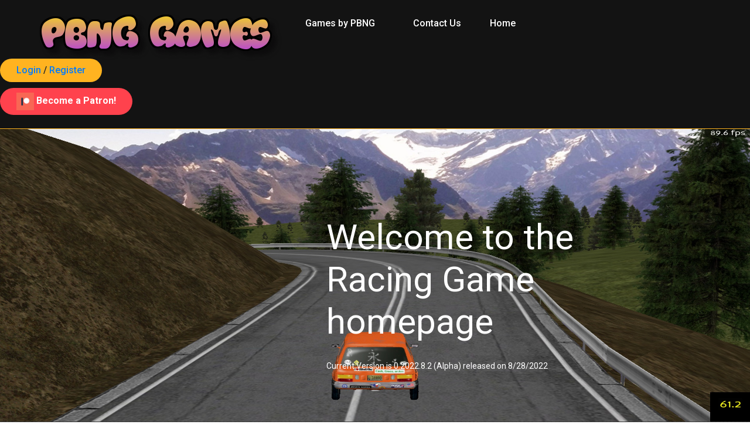

--- FILE ---
content_type: text/html; charset=UTF-8
request_url: https://pbnggames.com/home/raceGame
body_size: 5256
content:
<!DOCTYPE html>
<html lang="en">
<head>
	<title>PBNG Games - Racing Game</title>
	<meta charset="UTF-8">
	<meta name="description" content="PBNG Games">
	<meta name="keywords" content="shardz, games, android, google, play, store, creative">
	<meta name="viewport" content="width=device-width, initial-scale=1.0">
	<!-- Favicon -->   
	<link href="img/favicon.ico" rel="shortcut icon"/>

	<!-- Google Fonts -->
	<link href="https://fonts.googleapis.com/css?family=Roboto:400,400i,500,500i,700,700i" rel="stylesheet">

	<!-- Stylesheets -->
<link rel="stylesheet" href="css/bootstrap.min.css"/>
<link rel="stylesheet" href="css/font-awesome.min.css"/>
<link rel="stylesheet" href="css/owl.carousel.css"/>
<link rel="stylesheet" href="css/style.css"/>
<link rel="stylesheet" href="css/animate.css"/>

	<!--[if lt IE 9]>
	  <script src="https://oss.maxcdn.com/html5shiv/3.7.2/html5shiv.min.js"></script>
	  <script src="https://oss.maxcdn.com/respond/1.4.2/respond.min.js"></script>
	<![endif]-->

</head>
<body>
	<!-- Page Preloder -->
	<div id="preloder">
		<div class="loader"></div>
	</div>

	<!-- Header section -->
	<header class="header-section">

    
               

		<div class="container">

    
			<!-- logo -->
			<a class="site-logo" href="./">
				<img src="img/logo.png" alt="">
			</a>
      
     
			
      <div class="user-panel-login">
      <a href="login">Login</a>  /  <a href="register">Register</a>				
			</div>

      
			<!-- responsive   -->
			<div class="nav-switch">
				<i class="fa fa-bars"></i>
			</div>      
			<!-- site menu -->
			<nav class="main-menu">
				<ul>           
					       			
          <li>  <div class="dropdown">    
          
    <a  class="dropbtn"  href="#">Games by PBNG&nbsp;&nbsp;&nbsp;&nbsp;&nbsp;</a>
    <div class="dropdown-content">
      <a href="tapit">Tapit</a><br>
      <a href="shardz">Shardz of Kontinua</a>   <br>
      <a href="review">In Development</a>
      
    </div>
  </div> 
          </li> 
          <li><a href="contact">Contact Us</a></li>  
          <li><a href="./">Home</a></li> 
					<!--
          <li><a href="review">Games</a></li>
          
					<li><a href="categories">Blog</a></li>
          
					<li><a href="community">Forums</a></li>
          -->
		    
				</ul>
			</nav>
          <div class="user-panel-login" style = " position: absolute;  top: 150px;  left: 0; background-color:#FF424D"> 
                <!--    <div style = " position: absolute;  top: 150px;  left: 0; padding:5px;">  -->
    <img src="img/Patreon_Mark_Coral.jpg" width="30" height="30" alt=""><a href="https://www.patreon.com/bePatron?u=7966032" style="font-weight: bold;color: white;"> Become a Patron!</a>
    </div>

		</div>

	

  </header>
	<!-- Header section end -->






	<!-- Page info section -->
	<section class="page-info-section set-bg" data-setbg="img/Bullet-Tue-Jan-26-08-45-55-2021-5260.jpg">

		<div class="pi-content">
			<div class="container">

				<div class="row">
        					<div class="col-xl-5 col-lg-6 text-white">
		        			<a class="site-logo" href="index.php">
				
			</a>
					</div>
          
					<div class="col-xl-5 col-lg-6 text-white">
						<h2>Welcome to the Racing Game homepage</h2>
						<p>Current Version is 0.2022.8.2 (Alpha) released on 8/28/2022</p>
					</div>
				</div>
			</div>
		</div>
	</section>
	<!-- Page info section -->
  

  
  
  
  
  

	<!-- Tournaments section -->
	<section class="tournaments-section spad">
		<div class="container">
	
			<div class="row">

				<div class="col-md-7">
        
        					<div class="tournament-item mb-4 mb-lg-0">
						<div class="ti-notic">Download the Game installer</div>
						<div class="ti-content">
							<div class="ti-thumb set-bg" data-setbg="img/Bullet-Tue-Jan-26-08-46-04-2021-6075.jpg"></div>
							<div class="ti-text">
								<h4>Windows Installer</h4>
								<ul>
                <li>
To install for Windows:
<span><p>Download the installer file and run it. The game will be installed in the c:\pbnggames\ChaosRoadRally folder by default. Once installed you can run the game (racingGame.exe) from the folder or use the start menu shortcut that was created by the installer.
</p>
<p>Click the link below to download the installer to your hard drive and then run it.</p>
<p>Access is limited to our <a href='https://www.patreon.com/pbng'>Patreon</a> supporters.
To obtain a Username and Password, become a <a href='https://www.patreon.com/pbng'>Patreon</a> supporter today!</p></span> 
</li>
<li><a href=".\chaosrally\LeemanX's Chaos Road Rally Installer-v0.2022.8.2.exe">LeemanX's Chaos Road Rally Installer-v0.2022.8.2.exe (102.4 MB)</a>
</li>
						
								</ul>
                <h4>Windows Patcher</h4>
                						<ul>
                <li>
No patcher available at the present time. Use the installer instead.
</li>
			</ul>
						
							</div>
              
        
              
  
						</div>
					</div>
        
        
                					<div class="tournament-item mb-4 mb-lg-0">
						<div class="ti-notic">Patch Notes</div>
						<div class="ti-content">
							<div class="ti-thumb set-bg" data-setbg="img/Bullet-Tue-Jan-26-08-46-04-2021-6075.jpg"></div>
							<div class="ti-text">
								<h4>Patch Notes for version 0.2022.8.2 </h4>
								
<p> What's new in version 0.2022.8.2?</p>
								<ul>
                <li>
Known issues  </li>

<li><span>The game "chugs" when loading terrain and weather effects sometimes. (this has been greatly reduced but the user may still experiance a large lag spike the first time the weather changes)</span> </li>

<li><span>Sometimes, the game will crash. This is due to an issue with the game engine. This seems to occur most often when the game is run for the first time.</span>  </li>



<li>

There are several changes with the latest update.</li>
<li><span>
When the game launches, the initial entry form has been removed. Instead, a unique user ID is created in the background the first time a user launches the game. During future gaming sessions, the user ID gets loaded from a locally saved file. When a player reaches the finish line for their current track, a window will pop up for the player to enter their initials at that time. The game information is processed remotely at https://pbnggames.com, where the data is stored and parsed.
Scores are available by visiting https://pbnggames.com/home/crScores.
This is still a work in progress. For example, gear data is not saving correctly from session to session. Also, stage times uploaded at the end of the race reflect the finished stage times unless it is a new best track time. The stage times are also not saving locally correctly. All of this data needs to be processed remotely to keep players from hacking the local files and uploading bogus data. In the future, players can create a user profile by simply adding an email address. This email and their unique ID will be used to create an account so a user can play the game on different devices with a single user login.
</span>
</li>
<li>
The simple track is nearly complete.<span>The time stages are now in their proper positions. To complete the course, the player must complete three (3) laps. There are gears to gather and wandering sheep to avoid. When the weather changes, a dust storm will appear. This results in significantly reduced visibility from the blowing sand and moving hazards in the form of tumbling tumbleweeds. Ambient sounds now include an eagle cry as well as a rattlesnake sound. The terrain still needs more work by adding some cactus and other plants.</span>
</li>
<li>
There is now a keymap available that shows a standard keyboard layout and what each key does.
<span>At present, this is only available on the website. It will be added into the game as a pop-up when the player loads a track. It will also be available in place of the current text description of the controls. The player can then dismiss that image. There will be a checkbox option where the player can choose to prevent the image from popping up every time. The current version of the keymap can be found at https://pbnggames.com/home/keymapForChaosRoadRally.</span>
</li>
<li><h4>Patch Notes for version 0.20214.6 </h4></li>
<li><span>Solved the issue causing models with transparency to disappear when scene lighting was turned on.</span></li>
<li><span>Scene lighting is now enabled by default. As before [Shift]+[L] will toggle the scene lights on and off.</span></li>
    <li><span>Revamped the setting ui window to look better and added a slider to adjust ambient lighting in the scene.</span></li>

</ul>

						
							</div>
              
        
              
  
						</div>
					</div>

				</div>
        
        				<div class="col-md-5">

   					<div class="tournament-item mb-4 mb-lg-0">
						<div class="ti-notic">Key Commands</div>
						<div class="ti-content">
							<a href="keymapForChaosRoadRally"><div class="ti-thumb set-bg" data-setbg="img/ScreenshotKeymap.png">
               				</div></a>

							<div class="ti-text">
								<h4>Key Commands</h4>
								<ul>
                
<li>                
<span><p>Click the keyboard image to the left to see a fullscreen version of the keyboard layout. </p></span>                 
</li>                
<li>
<span><p>Use the [F1] key in the game to access the help menu for the most current information. A summary of the various key commands is contained in the readme.txt file in the installation folder. </p></span> 
</li>
								</ul>
						
							</div>
              
        
              
  
						</div>
					</div> 
          
          
          				<div class="tournament-item">
						<a href="scores"><div class="ti-notic">Scores</div></a>
						<div class="ti-content">
							<div class="ti-thumb set-bg" data-setbg="img/Bullet-Tue-Jan-26-08-46-04-2021-6075.jpg"></div>
							<div class="ti-text">
							
<p>You can see the latest score uploads <a href="crScores">here.</a></p>
							</div>
						</div>
					</div>
          
               
          

              
        
              
  
						</div>
					</div>            
          
          
          
          
           
          
          
          
          
				</div>
        
        
        
        
        
			</div>
		</div>
	</section>
	<!-- Tournaments section bg -->

                                  
 	<!-- Latest news section -->
	<div class="latest-news-section">
		<div class="ln-title">Latest News</div>
		<div class="news-ticker">
			<div class="news-ticker-contant">
      <!-- <div class="nt-item"><span class="racing">Congratulations!</span> Latihost the High Score of the month Winner for May</div> --> 
			 <div class="nt-item"><span class="strategy">new</span>Shardz of Kontinua Alpha 3.0 Launched! client 0.3.2021.4.1 released on April 26,2021</div>
      	<div class="nt-item"><span class="racing">***</span>Become a Support on our Patreon page.</div>
				<div class="nt-item"><span class="strategy">new</span>Tapit! Current Release Version 2.2021.6.1  released on 6/7/2021 </div>
				
        <div class="nt-item"><span class="racing">***</span>Shardz of Kontinua Server updated to version 2.19.15 4-2-2021 </div> 
       
			</div>
		</div>
	</div>	<!-- Latest news section end -->  
  
 <!-- Footer top section -->
	<section class="footer-top-section">
		<div class="container">
			<div class="footer-top-bg">
				<img src="img/footer-top-bg50pct.png" alt="">
			</div>
			<div class="row">
				<div class="col-lg-4">
					<div class="footer-logo text-white">
						<img src="img/footer-logo.png" alt="">
						<p>We make games the same way a good sandwich gets eaten...<br>one byte at a time.</p>
					</div>
				</div>
				<div class="col-lg-4 col-md-6">
					<div class="footer-widget mb-5 mb-md-0">
	   	<!-- Latest posts section -->
										
          	
   <div id="fb-root"></div>
<script async defer crossorigin="anonymous" src="https://connect.facebook.net/en_US/sdk.js#xfbml=1&version=v9.0&appId=2302280503334085&autoLogAppEvents=1" nonce="Ou80QN2N"></script>      
            
            
            
            <div class="latest-blog">
            	                          							<div class="lb-item">
								<div class="lb-thumb set-bg" data-setbg="img/pSingle.png"></div>
								  <div class="lb-content">
                    <div class="lb-date">June 7, 2021</div>
                    <p>Congratulations to Latihost! You are the High Score of the Month Winner for the month of May!</p>
                    <a href="https://www.facebook.com/TapitCubeGame/posts/1761947210654214" class="lb-author">By PBNG on Facebook</a>
                    
									                              
								  </div>
							</div>
              
              
							<div class="lb-item">
								<div class="lb-thumb set-bg" data-setbg="img/screenShot29Dec2018_13-34-12SpaceGame-0.11.14.jpg"></div>
								  <div class="lb-content">
                    <div class="lb-date">April 26,2021</div>
                    <p>Shardz of Kontinua Alpha 3.0 launched! The latest client update 0.3.2021.4.1 released on April 26, 2021.</p>
									  <a href="#" class="lb-author">By Admin</a>
								  </div>
							</div>  
              
              <div class="lb-item">
								<div class="lb-thumb set-bg" data-setbg="img/tapit3.jpg"></div>
								  <div class="lb-content">
                    <div class="lb-date">Jan 18, 2020</div>
                    <p>Tapit! The Clickable Cube Game has released a a short tutorial video.</p>
									  <a href="https://www.facebook.com/PBNGgames/videos/492691148312400/" class="lb-author">By PBNG on Facebook</a>
								  </div>
							</div>
            	
              <div class="lb-item">
								<div class="lb-thumb set-bg" data-setbg="img/Patreon_White_on_Navy.jpg"></div>
								  <div class="lb-content">
                    <div class="lb-date">Dec 23, 2019</div>
                    <p>PBNG Games has created a Patreon page for our supporters.</p>
									  <a href="https://www.patreon.com/pbng" class="lb-author">By Admin</a>
								  </div>
							</div>
            	              
       


						</div>
	                    	<!-- Latest posts section end -->    
					</div>
				</div>
				<div class="col-lg-4 col-md-6">
					<div class="footer-widget">
	


<script async src="https://pagead2.googlesyndication.com/pagead/js/adsbygoogle.js?client=ca-pub-9613957831499156"
     crossorigin="anonymous"></script>
<!-- pbngMain1 -->
<ins class="adsbygoogle"
     style="display:block"
     data-ad-client="ca-pub-9613957831499156"
     data-ad-slot="4981696122"
     data-ad-format="auto"
     data-full-width-responsive="true"></ins>
<script>
     (adsbygoogle = window.adsbygoogle || []).push({});
</script>



					</div>
				</div>
			</div>
		</div>
	</section><!-- Footer top section end --> 
  


	
	<!-- Footer section -->

	<footer class="footer-section">
		<div class="container">
			<ul class="footer-menu">
				<li><a href="/home/">Home</a></li>
				<li><a href="review">Games</a></li>

				<li><a href="contact">Contact</a></li>
        <li><a href="cookiePolicy">Cookie Policy</a></li>
        <li><a href="policy">Privacy Policy</a></li>
        <li><a href="tos">Terms of Service</a></li>
			</ul>
			<p class="copyright"><!-- Link back to Colorlib can't be removed. Template is licensed under CC BY 3.0. -->
Copyright &copy;<script>document.write(new Date().getFullYear());</script> All rights reserved | This template is made with <i class="fa fa-heart-o" aria-hidden="true"></i> by <a href="https://colorlib.com" target="_blank">Colorlib</a>
<!-- Link back to Colorlib can't be removed. Template is licensed under CC BY 3.0. -->
</p>
		</div>
	</footer>
	<!-- Footer section end -->


	<!--====== Javascripts & Jquery ======-->
	<script src="js/jquery-3.2.1.min.js"></script>
	<script src="js/bootstrap.min.js"></script>
	<script src="js/owl.carousel.min.js"></script>
	<script src="js/jquery.marquee.min.js"></script>
	<script src="js/main.js"></script>



    </body>
</html>

--- FILE ---
content_type: text/html; charset=utf-8
request_url: https://www.google.com/recaptcha/api2/aframe
body_size: 268
content:
<!DOCTYPE HTML><html><head><meta http-equiv="content-type" content="text/html; charset=UTF-8"></head><body><script nonce="LG7NWVkhQrP5fgKoSC_3JA">/** Anti-fraud and anti-abuse applications only. See google.com/recaptcha */ try{var clients={'sodar':'https://pagead2.googlesyndication.com/pagead/sodar?'};window.addEventListener("message",function(a){try{if(a.source===window.parent){var b=JSON.parse(a.data);var c=clients[b['id']];if(c){var d=document.createElement('img');d.src=c+b['params']+'&rc='+(localStorage.getItem("rc::a")?sessionStorage.getItem("rc::b"):"");window.document.body.appendChild(d);sessionStorage.setItem("rc::e",parseInt(sessionStorage.getItem("rc::e")||0)+1);localStorage.setItem("rc::h",'1768824573077');}}}catch(b){}});window.parent.postMessage("_grecaptcha_ready", "*");}catch(b){}</script></body></html>

--- FILE ---
content_type: text/css
request_url: https://pbnggames.com/home/css/style.css
body_size: 4833
content:
/* =================================
------------------------------------
  Game Warrior Template
  Version: 1.0
 ------------------------------------ 
 ====================================*/

/*---------------------------*/
/* Template default CSS
/*---------------------------*/

html,
body {
	height: 100%;
	font-family: 'Roboto', sans-serif;
	-webkit-font-smoothing: antialiased;
	font-smoothing: antialiased;
}

h1,
h2,
h3,
h4,
h5,
h6 {
	margin: 0;
	font-weight: 500;
	color: #131313;
}

h1 {
	font-size: 70px;
}

h2 {
	font-size: 36px;
}

h3 {
	font-size: 30px;
}

h4 {
	font-size: 24px;
}

h5 {
	font-size: 20px;
}

h6 {
	font-size: 16px;
}

p {
	font-size: 14px;
	color: #878787;
	line-height: 2;
}

img {
	max-width: 100%;
}

input:focus,
select:focus,
button:focus,
textarea:focus {
	outline: none;
}

a:hover,
a:focus {
	text-decoration: none;
	outline: none;
}

ul,
ol {
	padding: 0;
	margin: 0;
}

/*---------------------
  PBNG CSS
-----------------------*/

.go-right {
        
        
        position: absolute;
        padding-top: 10px;
        text-align: center;
        margin-right: 75px;

}
.reg-form form {
	float: right;
	font-weight: 500;
	background: #ffb320;
	padding: 8px 28px;
	border-radius: 30px;
  text-align: right;
  width: 400px;
}

.pjbBlue a {
	font-size: 14px;
	color: #131313;
}
.go-center {
        text-align: center;

}

/* The dropdown container */
.dropdown {
  float: left;
  overflow: hidden;

}

/* Dropdown content (hidden by default) */
.dropdown-content {
  display: none;
  /*position: absolute;*/

  z-index: 1;
}

.dropdown-content a {
  float: none;
  text-decoration: none;
  display: block;

  /*text-align: left;*/
}


/* Show the dropdown menu on hover */
.dropdown:hover .dropdown-content {
  display: block;
  z-index: 1;
}





.pjb-text h2 {
	color: white;
}

.pjb-text span {
	color: #ffb320;
}
.pjb-text p {
	color: white;
}

.gamerTag {
			display:none;
		}


/*---------------------
  Helper CSS
-----------------------*/

.section-title {
	text-align: center;
	margin-bottom: 75px;
}

.section-title h2 {
	padding-top: 10px;
	font-size: 36px;
}

.set-bg {
	background-repeat: no-repeat;
	/*background-size: cover;*/
  background-size:100% 100%;
	background-position: top center;
}

.spad {
	padding-top: 97px;
	padding-bottom: 97px;
}

.text-white h1,
.text-white h2,
.text-white h3,
.text-white h4,
.text-white h5,
.text-white h6,
.text-white p,
.text-white span,
.text-white li,
.text-white a {
	color: #fff;
}

.backBlack {
  background:#000;
}

.rating i {
	color: #fbb710;
}

.rating .is-fade {
	color: #e0e3e4;
}

/*---------------------
  Commom elements
-----------------------*/

/* buttons */
.site-btn {
	display: inline-block;
	text-align: center;
	font-size: 15px;
	color: #131313;
	padding: 16px 30px;
	min-width: 153px;
	border-radius: 50px;
	font-weight: 500;
	border: none;
	background: #ffb320;
	cursor: pointer;
}

.site-btn.btn-sm {
	padding: 10px 30px;
	min-width: 163px;
}

.site-btn:hover {
	color: #131313;
}

.cata {
	display: inline-block;
	text-transform: uppercase;
	font-size: 12px;
	font-weight: 500;
	color: #fff;
	padding: 6px 25px;
}

.cata.new {
	background: #ff205f;
}

.cata.strategy {
	background: #4eae60;
}

.cata.racing {
	background: #694eae;
}

.cata.adventure {
	background: #40abf5;
}

/* Preloder */
#preloder {
	position: fixed;
	width: 100%;
	height: 100%;
	top: 0;
	left: 0;
	z-index: 999999;
	background: #fff;
}

.loader {
	width: 40px;
	height: 40px;
	position: absolute;
	top: 50%;
	left: 50%;
	margin-top: -13px;
	margin-left: -13px;
	border-radius: 60px;
	animation: loader 10s linear infinite;
	-webkit-animation: loader 10s linear infinite;
}

@keyframes loader {
	0% {
		-webkit-transform: rotate(0deg);
		transform: rotate(0deg);
		border: 4px solid #f44336;
		border-left-color: transparent;
	}
	50% {
		-webkit-transform: rotate(180deg);
		transform: rotate(180deg);
		border: 4px solid #673ab7;
		border-left-color: transparent;
	}
	100% {
		-webkit-transform: rotate(360deg);
		transform: rotate(360deg);
		border: 4px solid #f44336;
		border-left-color: transparent;
	}
}

@-webkit-keyframes loader {
	0% {
		-webkit-transform: rotate(0deg);
		border: 4px solid #f44336;
		border-left-color: transparent;
	}
	50% {
		-webkit-transform: rotate(180deg);
		border: 4px solid #673ab7;
		border-left-color: transparent;
	}
	100% {
		-webkit-transform: rotate(360deg);
		border: 4px solid #f44336;
		border-left-color: transparent;
	}
}

/*------------------
  Header section
---------------------*/

.header-section {
	background: #131313;
  height: 220px;
	clear: both;
	overflow: hidden;
	padding: 18px 0;
	border-bottom: 1px solid #ffb320;
}

.site-logo {
	display: inline-block;
	float: left;
	padding-top: 6px;
}


.user-panel-login {
	position: absolute;
  top: 100px;  left: 0;
	font-weight: 500;
	background: #ffb320;
	padding: 8px 28px;
	border-radius: 30px;
  
}

.user-panel-2{
float: left;
             
	font-weight: 500;
	background: #ffb320;
	padding: 8px 28px;
	border-radius: 30px;
  
}


.user-panel {
float: left;

	font-weight: 500;
	background: #ffb320;
	padding: 8px 28px;
	border-radius: 30px;
  
}

.user-panel a {
	font-size: 14px;
	color: #131313;
}

.user-panel-2 a {
	font-size: 14px;
	color: #131313;
}

.main-menu {
	float: left;
	margin-right: 170px;
}

.main-menu ul {
	list-style: none;

}

.main-menu ul li {
	display: inline;
}

.main-menu ul li a {
	display: inline-block;
	font-size: 16px;
	color: #fff;
	margin-left: 35px;
	font-weight: 500;
	padding: 10px 5px;
}

.main-menu ul li a:hover {
	color: #ffb320;
}

.header-btn {
	float: right;
	margin-right: 0;
}

.nav-switch {
	display: none;
}

/*------------------
  Hero Section
---------------------*/

.hero-slider .hs-item {
	height: 740px;
	display: table;
	width: 100%;


}

.hero-slider .hs-text {
	display: table-cell;
	vertical-align: middle;
        align-text: center;
}

.hero-slider .hs-text h2 {
	color: #fff;
	font-weight: 400;
	font-size: 60px;
	margin-bottom: 30px;
	position: relative;
	top: -80px;
	opacity: 0;
}

.hero-slider .hs-text h2 span {
	color: #ffb320;
}

.hero-slider .hs-text p {
	color: #fff;
	margin-bottom: 30px;
	position: relative;
	position: relative;
	top: -90px;
	opacity: 0;
}

.hero-slider .hs-text .site-btn {
	position: relative;
	top: -100px;
	opacity: 0;
}

.hero-slider .owl-item.active .hs-item h2,
.hero-slider .owl-item.active .hs-item p,
.hero-slider .owl-item.active .hs-item .site-btn {
	top: 0;
	opacity: 1;
}

.hero-slider .owl-item.active .hs-item h2 {
	-webkit-transition: all 0.5s ease 1s;
	-o-transition: all 0.5s ease 1s;
	transition: all 0.5s ease 1s;
}

.hero-slider .owl-item.active .hs-item p {
	-webkit-transition: all 0.5s ease 0.8s;
	-o-transition: all 0.5s ease 0.8s;
	transition: all 0.5s ease 0.8s;
}

.hero-slider .owl-item.active .hs-item .site-btn {
	-webkit-transition: all 0.5s ease 0.6s;
	-o-transition: all 0.5s ease 0.6s;
	transition: all 0.5s ease 0.6s;
}

.hero-slider .owl-dots {
	position: relative;
	max-width: 1146px;
	margin: -33px auto 0;
	top: -67px;
	z-index: 5;
}

.hero-slider .owl-dots .owl-dot {
	display: inline-block;
	margin-right: 13px;
	width: 33px;
	height: 33px;
	font-size: 14px;
	font-weight: 500;
	text-align: center;
	padding-top: 7px;
	border-radius: 40px;
	background: #dbe2ec;
}

.hero-slider .owl-dots .owl-dot.active {
	background: #ffb320;
}

/*---------------------
  Latest News section
-----------------------*/

.latest-news-section {
	overflow: hidden;
	display: block;
	clear: both;
	background: #131313;
	padding: 24px 0;
	position: relative;
}

.ln-title {
	position: absolute;
	height: 100%;
	width: 29%;
	left: 0;
	top: 0;
	text-align: right;
	padding-top: 24px;
	padding-right: 66px;
	font-size: 18px;
	font-weight: 500;
	color: #fff;
	background: #ffb320;
	z-index: 1;
}

.news-ticker {
	width: 71%;
	float: right;
	overflow: hidden;
	display: inline-block;
}

.news-ticker-contant .nt-item {
	margin-right: 35px;
	color: #fff;
	display: inline-block;
}

.news-ticker-contant .nt-item span {
	margin-right: 35px;
	display: inline-block;
	text-transform: uppercase;
	font-size: 12px;
	font-weight: 500;
	color: #fff;
	padding: 4px 20px;
}

.news-ticker-contant .nt-item span.new {
	background: #ff205f;
}

.news-ticker-contant .nt-item span.strategy {
	background: #4eae60;
}

.news-ticker-contant .nt-item span.racing {
	background: #694eae;
}

/*------------------
  Feature Section
---------------------*/

.feature-item {
	height: 415px;
	position: relative;
}

.feature-item:after {
	position: absolute;
	content: "";
	width: 100%;
	height: 100%;
	left: 0;
	top: 0;
	background: #000;
	opacity: .65;
}

.feature-item .cata {
	position: relative;
	margin-top: 28px;
	margin-left: 29px;
	z-index: 3;
}

.feature-item .fi-content {
	position: absolute;
	width: 100%;
	left: 0;
	bottom: 0;
	padding: 0 26px 24px;
	z-index: 2;
}

.feature-item .fi-content h5 {
	margin-bottom: 18px;
}

.feature-item .fi-content .fi-comment {
	font-size: 12px;
	opacity: .54;
}

/*----------------------
  Recent Game Section
------------------------*/

.recent-game-section {
	background-color: #eef2f6;
	border-top: 1px solid #d6dee7;
	border-bottom: 1px solid #d6dee7;
}

.recent-game-item .rgi-thumb {
	height: 204px;
	padding: 25px 28px;
}

.recent-game-item .rgi-content {
	padding: 34px 22px 20px;
	background: #fff;
	border: 1px solid #d6dee7;
	border-top: none;
	position: relative;
}

.recent-game-item .rgi-content h5 {
	margin-bottom: 20px;
	line-height: 1.5;
}

.recent-game-item .rgi-content .comment {
	font-size: 12px;
	color: #737373;
}

.recent-game-item .rgi-extra {
	position: absolute;
	right: 0;
	bottom: 0;
	width: 70px;
}

.recent-game-item .rgi-extra .rgi-star,
.recent-game-item .rgi-extra .rgi-heart {
	height: 35px;
	width: 35px;
	float: left;
	display: block;
	padding: 6px 8px 0;
}

.recent-game-item .rgi-extra .rgi-star {
	background: #ffb320;
}

.recent-game-item .rgi-extra .rgi-heart {
	background: #ff205f;
}

/*----------------------
  Tournaments Section
------------------------*/

.tournaments-section {
	background-image: url("../img/pattern.png");
	background-repeat: repeat;
}

.tournament-title {
	display: inline-block;
	padding: 7px 25px;
	font-size: 12px;
	font-weight: 500;
	color: #fff;
	text-transform: uppercase;
	background: #fb6e10;
}

.tournament-item {
	background: #252525;
}

.tournament-item .ti-notic {
	display: inline-block;
	padding: 8px 21px;
	font-size: 12px;
	font-weight: 700;
	color: #131313;
	text-transform: uppercase;
	background: #ffb320;
}

.tournament-item .ti-content {
	padding: 38px 24px;
	overflow: hidden;
}

.tournament-item .ti-thumb {
	width: 168px;
	height: 178px;
	float: left;
}

.tournament-item .ti-text {
	padding-left: 195px;
}

.tournament-item .ti-text h4 {
	color: #ffb320;
	margin-bottom: 20px;
}

.tournament-item .ti-text ul {
	list-style: none;
	margin-bottom: 20px;
}

.tournament-item .ti-text ul li {
	color: #fff;
	font-size: 12px;
	margin-bottom: 6px;
}

.tournament-item .ti-text ul li span {
	color: #9a9a9a;
}

.tournament-item .ti-text p {
	font-size: 12px;
	margin-bottom: 0;
}

.tournament-item .ti-text p span {
	font-weight: 500;
	color: #ffb320;
}

/*----------------------
  Review Section
------------------------*/

.review-section {
	background-position: right top;
}

.review-item .review-cover {
	position: relative;
	margin-bottom: 30px;
	height: 345px;
}

.review-item .review-cover .score {
	position: absolute;
	width: 54px;
	height: 54px;
	top: -27px;
	left: 26px;
	padding-top: 15px;
	font-size: 18px;
	font-weight: 500;
	color: #fff;
	text-align: center;
	border-radius: 50%;
	z-index: 1;
}

.review-item .review-cover .score.yellow {
	background: #ffb320;
}

.review-item .review-cover .score.purple {
	background: #694eae;
}

.review-item .review-cover .score.pink {
	background: #ff20ae;
}

.review-item .review-cover .score.green {
	background: #4eae60;
}

.review-item .review-text {
	text-align: center;
}

.review-item .review-text h5 {
	margin-bottom: 20px;
}

.review-item .review-text p {
	margin-bottom: 0;
}

.review-item .rating {
	margin-bottom: 20px;
}

.review-item .rating i {
	font-size: 12px;
}

/*----------------------
  Footer top Section
------------------------*/

.footer-top-section {
	background-image: url("../img/pattern.png");
	background-repeat: repeat;
	padding: 72px 0;
}

.footer-top-section .container {
	position: relative;
}

.footer-top-bg {
	position: absolute;
	left: -30px;
	bottom: -85px;
	z-index: 2;
}

.footer-logo img {
	margin-bottom: 35px;
}

.footer-widget {
	padding: 40px 30px 7px;
	background: #252525;
	border: 1px solid #4a4a4a;
}

.footer-widget .fw-title {
	color: #fff;
	margin-bottom: 40px;
}

.latest-blog .lb-item {
	margin-bottom: 23px;
	overflow: hidden;
}

.latest-blog .lb-item .lb-thumb {
	width: 97px;
	height: 97px;
	float: left;
}

.latest-blog .lb-item .lb-content {
	padding-left: 110px;
}

.latest-blog .lb-item .lb-content .lb-date {
	font-size: 12px;
	color: #ffb320;
	margin-bottom: 8px;
}

.latest-blog .lb-item .lb-content p {
	font-size: 12px;
	margin-bottom: 5px;
	color: #d3d3d3;
}

.latest-blog .lb-item .lb-content .lb-author {
	font-size: 12px;
	color: #d3d3d3;
	opacity: 0.45;
}

.top-comment {
	overflow: hidden;
}

.top-comment .tc-item {
	margin-bottom: 23px;
	overflow: hidden;
}

.top-comment .tc-item .tc-thumb {
	width: 63px;
	height: 63px;
	border-radius: 50%;
	float: left;
}

.top-comment .tc-item .tc-content {
	padding-left: 10px;
}

.top-comment .tc-item .tc-content p {
	font-size: 12px;
	color: #d3d3d3;
	margin-bottom: 5px;
}

.top-comment .tc-item .tc-content p a {
	color: #ff205f;
}

.top-comment .tc-item .tc-content p span {
	color: #7a7a7a;
}

.top-comment .tc-item .tc-content .tc-date {
	font-size: 12px;
	color: #ffb320;
}

/*----------------------
  Footer Section
------------------------*/

.footer-section {
	padding: 18px 0 16px;
	overflow: hidden;
	background: #252525;
}

.footer-menu {
	list-style: none;
	float: right;
}

.footer-menu li {
	display: inline;
}

.footer-menu li a {
	display: inline-block;
	font-size: 14px;
	font-weight: 500;
	color: #aeaeae;
	margin-left: 30px;
}

.copyright {
	float: left;
	margin-bottom: 0;
	font-weight: 500;
	color: #aeaeae;
}

/*------------------
  Other Pages
--------------------
====================*/

.page-info-section {
	height: 499px;
	position: relative;
}

.page-info-section-register  {
	height: 700px;
	position: relative;
}

.page-info-section-register a {
	font-size: 14px;
	color: #131313;
}

.page-info-section .pi-content {
	position: absolute;
	width: 100%;
	bottom: 65px;
	left: 0;
	z-index: 2;
}

.page-info-section .pi-content h2 {
	font-size: 60px;
	margin-bottom: 25px;
	font-weight: 400;
}

.site-pagination {
	padding-top: 50px;
}

.site-pagination a,
.site-pagination span {
	width: 33px;
	height: 33px;
	font-size: 14px;
	font-weight: 500;
	padding-top: 7px;
	text-align: center;
	display: inline-block;
	border-radius: 50%;
	color: #131313;
	margin-right: 10px;
}

.site-pagination .active {
	background: #ffb320;
}

.site-pagination.sp-style-2 a,
.site-pagination.sp-style-2 span {
	background: #e5e5e5;
}

.site-pagination.sp-style-2 .active {
	background: #ffb320;
}

.widget-item {
	margin-bottom: 73px;
}

.widget-item:last-child {
	margin-bottom: 0;
}

.widget-item .widget-title {
	margin-bottom: 40px;
}

.widget-item .latest-blog .lb-item .lb-content p,
.widget-item .top-comment .tc-item .tc-content p {
	color: #131313;
}

.widget-item .latest-blog .lb-item .lb-content .lb-author {
	color: #737373;
}

.widget-item .top-comment .tc-item .tc-content {
	padding-right: 20px;
}

.widget-item .review-item {
	background: #eff2f5;
}

.widget-item .review-item .review-text {
	padding: 0 35px 20px;
}

.search-widget {
	position: relative;
}

.search-widget input {
	width: 100%;
	height: 41px;
	border: 1px solid #d6dee7;
	padding-left: 22px;
	padding-right: 45px;
	font-size: 12px;
}

.search-widget button {
	position: absolute;
	right: 0;
	top: 0;
	height: 100%;
	background: none;
	border: none;
	padding-right: 15px;
	color: #878787;
	cursor: pointer;
}

/*-----------------
  Categories page
--------------------*/

.recent-game-page .recent-game-item {
	margin-bottom: 42px;
}

/*-----------------
  Single blog page
--------------------*/

.single-blog-page .blog-thumb {
	height: 424px;
	padding-top: 24px;
	padding-left: 29px;
	margin-bottom: 40px;
	position: relative;
}

.single-blog-page .blog-thumb .rgi-extra {
	position: absolute;
	right: 0;
	bottom: 0;
	width: 70px;
}

.single-blog-page .blog-thumb .rgi-extra .rgi-star,
.single-blog-page .blog-thumb .rgi-extra .rgi-heart {
	height: 35px;
	width: 35px;
	float: left;
	display: block;
	padding: 6px 8px 0;
}

.single-blog-page .blog-thumb .rgi-extra .rgi-star {
	background: #ffb320;
}

.single-blog-page .blog-thumb .rgi-extra .rgi-heart {
	background: #ff205f;
}

.single-blog-page .blog-content h3 {
	margin-bottom: 10px;
}

.single-blog-page .blog-content .meta-comment {
	display: block;
	font-size: 12px;
	color: #737373;
	margin-bottom: 25px;
}

.single-blog-page .blog-content p {
	margin-bottom: 25px;
}

.comment-warp {
	padding-top: 50px;
}

.comment-title {
	margin-bottom: 45px;
}

.comment-list {
	list-style: none;
}

.comment-list li {
	margin-bottom: 40px;
	overflow: hidden;
}

.comment-list .comment .comment-avator {
	width: 63px;
	height: 63px;
	border-radius: 50%;
	float: left;
}

.comment-list .comment .comment-content {
	padding-left: 100px;
}

.comment-list .comment .comment-content h5 {
	font-size: 12px;
	color: #131313;
	font-weight: 400;
	margin-bottom: 10px;
}

.comment-list .comment .comment-content h5 span {
	color: #ffb320;
	padding-left: 18px;
}

.comment-list .comment .comment-content p {
	font-size: 12px;
	margin-bottom: 5px;
}

.comment-list .comment .comment-content .reply {
	font-size: 12px;
	color: #ff1d55;
}

.comment-form-warp {
	padding-top: 30px;
}

.comment-form input[type=text],
.comment-form input[type=email],
.comment-form textarea {
	width: 100%;
	height: 41px;
	border: 1px solid #d6dee7;
	padding-left: 22px;
	padding-right: 45px;
	font-size: 12px;
	margin-bottom: 24px;
}

.comment-form textarea {
	height: 243px;
	padding-top: 15px;
	padding-bottom: 15px;
	margin-bottom: 38px;
}

/*-----------------
  Review page
--------------------*/

.review-page .review-item {
	margin-bottom: 63px;
}

.review-page .review-item .review-text h4 {
	margin-bottom: 10px;
}

.review-dark .review-item .review-text p {
	color: #b5b5b5;
}

.review-section.review-dark {
	background-position: center top;
}

/*-----------------
  Community page
--------------------*/

.community-page .site-pagination {
	padding-top: 62px;
}

.community-warp {
	max-width: 1367px;
	margin: 0 auto;
	background: rgba(0, 0, 0, 0.28);
}

.community-post-list {
	list-style: none;
}

.community-post-list li {
	padding: 33px 55px 65px;
	margin-bottom: 21px;
	overflow: hidden;
	border: 1px solid #878787;
	background: #1f2225;
}

.community-post-list .community-post .author-avator {
	width: 63px;
	height: 63px;
	border-radius: 50%;
	float: left;
}

.community-post-list .community-post .post-content {
	padding-left: 100px;
}

.community-post-list .community-post .post-content h5 {
	font-size: 16px;
	color: #ff205f;
	font-weight: 400;
	margin-bottom: 10px;
}

.community-post-list .community-post .post-content h5 span {
	color: #7a7a7a;
	padding-left: 18px;
}

.community-post-list .community-post .post-content p {
	color: #fff;
	margin-bottom: 5px;
}

.community-post-list .community-post .post-content .post-date {
	font-size: 12px;
	color: #ffb320;
	margin-bottom: 18px;
}

.community-post-list .attachment-file {
	padding-top: 60px;
	max-width: 435px;
}

.community-top-title {
	margin-bottom: 50px;
}

.community-filter {
	margin-bottom: 80px;
}

.community-filter label {
	font-size: 18px;
	color: #1f2225;
	font-weight: 500;
	padding-right: 10px;
}

.community-filter select {
	width: 201px;
	height: 42px;
	font-size: 14px;
	padding: 0 18px;
	color: #1f2225;
	font-weight: 500;
}

/*-----------------
  Contact page
--------------------*/

.map {
	height: 515px;
	background: #ddd;
	margin-bottom: 90px;
}

.contact-info-list {
	padding-top: 55px;
	padding-bottom: 20px;
	list-style: none;
}

.contact-info-list li {
	margin-bottom: 30px;
}

.contact-info-list .cf-left {
	width: 95px;
	float: left;
	font-size: 16px;
	font-weight: 700;
	color: #ffb320;
}

.contact-info-list .cf-right {
	color: #878787;
	font-size: 15px;
	padding-left: 100px;
}

.social-links a {
	color: #474747;
	font-size: 16px;
	margin-left: 10px;
	margin-right: 20px;
}

/*------------------
  Responsive
---------------------*/

/*@media (min-width: 1200px) and (max-width: 1599px) {
	.container {
		max-width: 1176px;
	}
}
 */
@media (min-width: 1200px) {
	.container {
		max-width: 1176px;
	}
}

/* Medium screen : 992px. */

@media only screen and (min-width: 992px) and (max-width: 1199px) {
	.main-menu {
		margin-right: 90px;
	}
	.hero-slider .owl-dots {
		max-width: 930px;
	}
	.review-section {
		background-position: right 10% top;
	}
	.review-item .review-cover {
		height: 280px;
	}
	.latest-blog .lb-item .lb-thumb {
		width: 55px;
		height: 55px;
	}
	.latest-blog .lb-item .lb-content {
		padding-left: 67px;
	}
	.top-comment .tc-item .tc-content {
		padding-left: 95px;
	}
	.footer-top-bg {
		max-width: 370px;
	}
	.page-info-section .pi-content h2 {
		font-size: 50px;
	}
}

/* Tablet :768px. */

@media only screen and (min-width: 768px) and (max-width: 991px) {
	.site-logo {
		max-width: 130px;
	}
	.main-menu {
		margin-right: 25px;
	}
	.main-menu ul li a {
		margin-left: 15px;
	}
	.user-panel {
		padding: 8px 15px;
	}
	.hero-slider .hs-text h2 {
		font-size: 50px;
	}
	.hero-slider .owl-dots {
		max-width: 690px;
	}
	.recent-game-item {
		margin-bottom: 42px;
	}
	.tournament-item .ti-thumb {
		width: 100%;
		height: 230px;
		float: none;
	}
	.tournament-item .ti-text {
		padding-left: 0;
		padding-top: 20px;
	}
	.review-section {
		background-position: left top;
	}
	.review-item {
		margin-bottom: 63px;
	}
	.footer-logo {
		margin-bottom: 50px;
	}
	.latest-blog .lb-item .lb-thumb {
		width: 80px;
		height: 80px;
	}
	.latest-blog .lb-item .lb-content {
		padding-left: 95px;
	}
	.footer-top-bg {
		display: none;
	}
}

/* Large Mobile :480px. */

@media only screen and (max-width: 767px) {
	.header-section {
		overflow: visible;
		padding: 23px 0;
	}
	.header-section .container {
		position: relative;
	}
	.site-logo {
		float: none;
		padding-top: 0;
	}
	.main-menu {
		display: none;
		position: absolute;
		top: calc(100% + 24px);
		left: 0;
		width: 100%;
		background: #ffffff;
		z-index: 999;
	}
	.main-menu ul li {
		display: block;
		border-bottom: 1px solid #ececec;
	}
	.main-menu ul li a {
		margin-left: 0;
		color: #131313;
		padding: 13px 26px;
	}
	.nav-switch {
		color: #fff;
		display: block;
		float: right;
		cursor: pointer;
		font-size: 25px;
	}
	.user-panel {
		display: none;
	}
	.hero-slider .hs-item {
		height: 700px;
	}
	.hero-slider .hs-text h2 {
		font-size: 36px;
	}
	.hero-slider .owl-dots {
		max-width: 510px;
	}
	.ln-title {
		padding-right: 30px;
	}
	.feature-item {
		margin-bottom: 30px;
	}
	.recent-game-item {
		margin-bottom: 42px;
	}
	.review-section {
		background-position: left top;
	}
	.review-item {
		margin-bottom: 63px;
	}
	.footer-logo {
		margin-bottom: 50px;
	}
	.footer-top-bg {
		display: none;
	}
	.footer-section {
		padding: 30px 0 20px;
		text-align: center;
	}
	.footer-menu li:first-child a {
		margin-left: 0;
	}
	.footer-menu,
	.copyright {
		float: none;
	}
	.copyright {
		padding-top: 15px;
	}
	.community-post-list li {
		padding: 30px 25px 30px;
	}
	.page-info-section .pi-content h2 {
		font-size: 50px;
	}
}

/* Medium Mobile :480px. */

@media only screen and (max-width: 576px) {
	.hero-slider .owl-dots {
		padding: 0 15px;
	}
	.feature-section {
		padding-left: 15px;
		padding-right: 15px;
	}
	.community-post-list .community-post .author-avator {
		float: none;
	}
	.community-post-list .community-post .post-content {
		padding-left: 0;
		padding-top: 30px;
	}
}

/* Small Mobile :320px. */

@media only screen and (max-width: 479px) {
	.hero-slider .hs-item {
		height: auto;
		padding: 150px 0;
	}
	.ln-title {
		display: none;
	}
	.news-ticker {
		width: 100%;
	}
	.tournament-item .ti-thumb {
		width: 100%;
		height: 230px;
		float: none;
	}
	.tournament-item .ti-text {
		padding-left: 0;
		padding-top: 20px;
	}
	.latest-blog .lb-item .lb-thumb {
		width: 55px;
		height: 55px;
	}
	.latest-blog .lb-item .lb-content {
		padding-left: 67px;
	}
	.top-comment .tc-item .tc-content {
		padding-left: 85px;
	}
	.site-btn {
		padding: 11px 30px;
		min-width: 145px;
	}
	.comment-list .comment .comment-avator {
		float: none;
	}
	.comment-list .comment .comment-content {
		padding-left: 0;
		padding-top: 20px;
	}
	.footer-widget {
		padding: 40px 15px 7px;
	}
	.page-info-section .pi-content h2 {
		font-size: 40px;
	}
}

--- FILE ---
content_type: text/javascript
request_url: https://pbnggames.com/home/js/main.js
body_size: 656
content:
/* =================================
------------------------------------
	Game Warrior Template
	Version: 1.0
 ------------------------------------ 
 ====================================*/


'use strict';


$(window).on('load', function() {
	/*------------------
		Preloder
	--------------------*/
	$(".loader").fadeOut(); 
	$("#preloder").delay(600).fadeOut("slow");

});

(function($) {

	/*------------------
		Navigation
	--------------------*/
	$('.nav-switch').on('click', function(event) {
		$('.main-menu').slideToggle(600);
		event.preventDefault();
	});


	/*------------------
		Background Set
	--------------------*/
	$('.set-bg').each(function() {
		var bg = $(this).data('setbg');
		$(this).css('background-image', 'url(' + bg + ')');
	});


	/*------------------
		Hero Slider
	--------------------*/
	$('.hero-slider').owlCarousel({
		loop: true,
		nav: false,
		dots: true,
		mouseDrag: false,
		animateOut: 'fadeOut',
    	animateIn: 'fadeIn',
		items: 1,
		autoplay: true
	});
	var dot = $('.hero-slider .owl-dot');
	dot.each(function() {
		var index = $(this).index() + 1;
		if(index < 10){
			$(this).html('0').append(index);
			$(this).append('<span>.</span>');
		}else{
			$(this).html(index);
			$(this).append('<span>.</span>');
		}
	});


	/*------------------
		News Ticker
	--------------------*/
	$('.news-ticker').marquee({
	    duration: 10000,
	    //gap in pixels between the tickers
	    //gap: 200,
	    delayBeforeStart: 0,
	    direction: 'left',
	    duplicated: true
	});

})(jQuery);

